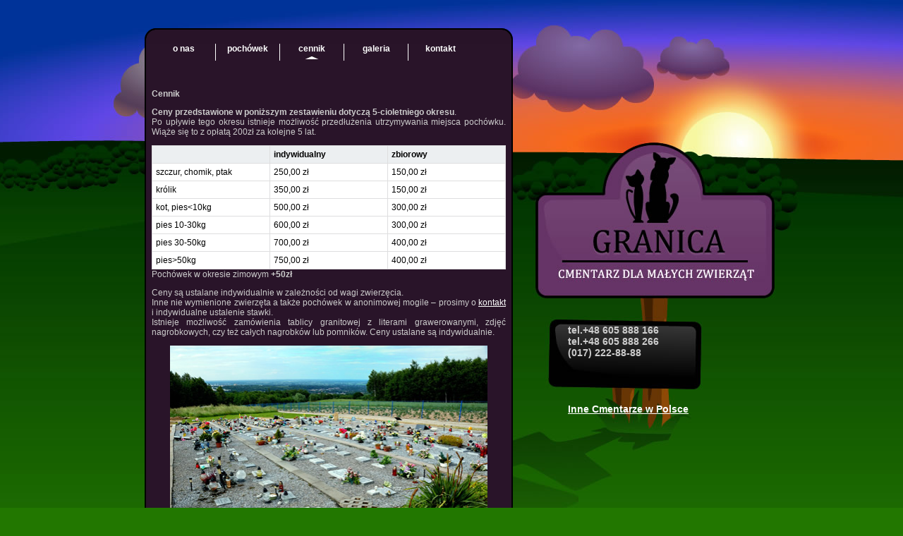

--- FILE ---
content_type: text/html; charset=UTF-8
request_url: http://cmentarz-dla-zwierzat.pl/?p=cennik
body_size: 2248
content:
<!DOCTYPE html PUBLIC "-//W3C//DTD XHTML 1.0 Transitional//EN" "http://www.w3.org/TR/xhtml1/DTD/xhtml1-transitional.dtd">
<html xmlns="http://www.w3.org/1999/xhtml">
<head>
<meta http-equiv="Content-Type" content="text/html; charset=utf-8" />
<title>GRANICA - Cmentarz Dla Małych Zwierząt Ropczyce, podkarpackie</title>
<link href="css/granica_style.css" rel="stylesheet" type="text/css" />
<meta name="description" content="www.cmentarz-dla-zwierzat.pl Grzebowisko dla Małych zwierząt w Ropczycach. Nasza oferta jest skierowana do osób, które chcą zachować pamięć o swoich zwierzęcych ulubieńcach zapewniając im miejsce pochówku. Cmentarz dla zwierząt granica pozwala na grzebanie zwierząt zgodnie z wymogami epidemiologicznymi" />
<meta name="keywords" content="zwierzęta, cmentarz dla zwierząt, zwierzat, grzebowisko zwierząt, grzebanie zwłok, zwierzęcych, podkarpacie, ropczyce, cmentarz ropczyce, grzebowisko podkarpacie, podkarpackie, rzeszów, cmentarz zwierząt rzeszów, grzebanie zwierząt, cmentarz dla małych zwierząt ropczyce, ropczyce, grzebowisko dla małych zwierząt ropczyce, cmentarz dla zwierząt, zwierzat, grzebowisko zwierząt" />
<meta name="abstract" content="www.cmentarz-dla-zwierzat.pl cmentarz dla małych zwierząt, grzebanie zwierząt, ropczyce podkarpacie, podkarpackie, ropczycach, cmentarza dla zwierząt, mustang, weterynarz ropczyce" />
<meta name="title" content="GRANICA - Cmentarz Dla Małych Zwierząt Ropczyce, podkarpackie" />
<meta name="note" content="cmentarz dla zwierząt, grzebowisko, ropczyce, podkarpackie, zwierzęta" />
<meta name="author" content="IMEDIO - www.imedio.pl" />
<meta name="robots" content= "index,all,follow" />
<meta name="distribution" content="GLOBAL" />
<meta name="revisit-after" content="5 days" />
<meta name="classification" content="cmentarze, zwierzęta, weterynarz, grzebowisko, cmentarz, podkarpackie, ropczyce" />
<meta name="language" content="polish,polski" />
<meta name="page-topic" content="Cmentarz dla małych zwierząt - oferta cmentarza GRANICA w Ropczycach - grzebowisko dla zwierząt" />
<meta name="audience" content="index,all" />
<script type="text/javascript">
    var GB_ROOT_DIR = "http://www.cmentarz-dla-zwierzat.pl/greybox/";
</script>
<script type="text/javascript" src="greybox/AJS.js"></script>
<script type="text/javascript" src="greybox/AJS_fx.js"></script>
<script type="text/javascript" src="greybox/gb_scripts.js"></script>
<link href="greybox/gb_styles.css" rel="stylesheet" type="text/css" /> 
</head>
<body><div id="contenair">
  <div id="content"><img src="images/top.gif" width="522" height="22" /><div id="menu">
        <a href="./?p=o_nas">o nas</a><a href="./?p=pochowek">pochówek</a><a href="./?p=cennik"class="active">cennik</a> <a href="./?p=galeria">galeria</a> <a href="./?p=kontakt" class="last">kontakt</a>
        <div class="clear"></div>
        </div>
        
<div id="main"> 
        <br />﻿<p><strong>Cennik</strong></p>
<p><strong>Ceny przedstawione w poniższym zestawieniu dotyczą 5-cioletniego okresu</strong>.
<br />
Po upływie tego okresu istnieje możliwość przedłużenia utrzymywania miejsca pochówku. Wiąże się to z opłatą 200zł za kolejne 5 lat. <br />
</p>

<style>
.table_component {
    overflow: auto;
    width: 100%;
}

.table_component table {
    border: 1px solid #dededf;
    height: 100%;
    width: 100%;
    table-layout: fixed;
    border-collapse: collapse;
    border-spacing: 1px;
    text-align: left;
}

.table_component caption {
    caption-side: top;
    text-align: left;
}

.table_component th {
    border: 1px solid #dededf;
    background-color: #eceff1;
    color: #000000;
    padding: 5px;
}

.table_component td {
    border: 1px solid #dededf;
    background-color: #ffffff;
    color: #000000;
    padding: 5px;
}
</style>

<div class="table_component" role="region" tabindex="0">
<table>
    <caption></caption>
    <thead>
        <tr>
            <th></th>
            <th>indywidualny</th>
            <th>zbiorowy</th>
        </tr>
    </thead>
    <tbody>
        <tr>
            <td>szczur, chomik, ptak</td>
            <td>250,00 zł</td>
            <td>150,00 zł</td>
        </tr>
        <tr>
            <td>królik</td>
            <td>350,00 zł</td>
            <td>150,00 zł</td>
        </tr>
        <tr>
            <td>kot, pies<10kg</td>
            <td>500,00 zł</td>
            <td>300,00 zł</td>
        </tr>
        <tr>
            <td>pies 10-30kg</td>
            <td>600,00 zł</td>
            <td>300,00 zł</td>
        </tr>
        <tr>
            <td>pies 30-50kg</td>
            <td>700,00 zł</td>
            <td>400,00 zł</td>
        </tr>
        <tr>
            <td>pies>50kg</td>
            <td>750,00 zł</td>
            <td>400,00 zł</td>
        </tr>

    </tbody>
</table>
</div>

Pochówek w okresie zimowym <strong>+50zł</strong></br>

<p>
Ceny są ustalane indywidualnie w zależności od wagi zwierzęcia.<br />
Inne nie wymienione zwierzęta a także pochówek w anonimowej mogile – prosimy o <a href="./?p=kontakt">kontakt</a> i indywidualne ustalenie stawki.
  </br>
  Istnieje możliwość zamówienia tablicy granitowej z literami grawerowanymi, zdjęć nagrobkowych, czy też całych nagrobków lub pomników. Ceny ustalane są indywidualnie. </p>
  <p align="center"><img src="images/glowne.jpg" width="450" height="311" alt="cmentarz granica - widok z góry" /></p> <br />
</div>
    <div id="footer">
2009 &copy; Przychodnia Weterynaryjna MUSTANG | wykonanie:<a href="http://www.imedio.pl/" title="projektowanie stron www rzeszów">imedio.pl</a></div><img src="images/bottom.gif" width="522" height="16" /></div>
    
    <div id="contact"><strong>tel.+48 605 888 166<br />
    tel.+48 605 888 266 <br />
(017) 222-88-88   </strong><br />
<br />
<br />
<br />
<br />
<a href="./?p=cmentarz-rzedziany" >Inne Cmentarze w Polsce</a></div>
<div class="clear"></div>
<div align="right" style="padding-right:70px; color: #4E4E72">odwiedzin:6938</div>
</body>
</html>


--- FILE ---
content_type: text/css
request_url: http://cmentarz-dla-zwierzat.pl/css/granica_style.css
body_size: 563
content:
@charset "utf-8";
body {margin: 0 auto; background:url(../images/bg.jpg) no-repeat top center #227700; text-align:center; font-family:Tahoma, Geneva, sans-serif; font-size:12px; color:#CCC;
}
.clear {float:none; clear:both}
a{color:#FFF}
#contenair {width:935px; margin: 0 auto; padding-left:65px; text-align:left; padding-top:40px;}
#content {float:left; width:522px; text-align:justify}
#main, #menu, #footer{width:502px; background:url(../images/cont_bg.gif); padding-left:10px; padding-right:10px;}
#menu {text-align:center}
#contact{padding:420px 0 0 600px; font-size:14px; font-weight:bold}
#menu a{color:#FFF; font-weight:bold; font-size:12px; display:block; width:90px; float:left; text-align:center; text-decoration:none; border-right:1px solid #FFF; height:16px; padding-bottom:8px;}
#menu a:hover{background:url(../images/menu.jpg) center bottom no-repeat;}
#menu a.active{background:url(../images/menu.jpg) center bottom no-repeat;}
#menu a.last{border:none}
#footer{ text-align:center; font-size:9px; color:#999}
#footer a{ color:#fff}
.fotka {float:left; margin-left:20px;}
.fotka td{width:200px;  background:url(../images/img_bg.jpg) no-repeat; height:200px; text-align:center; vertical-align:middle; }
input {font-size:10px; font-family:Tahoma, Geneva, sans-serif}


